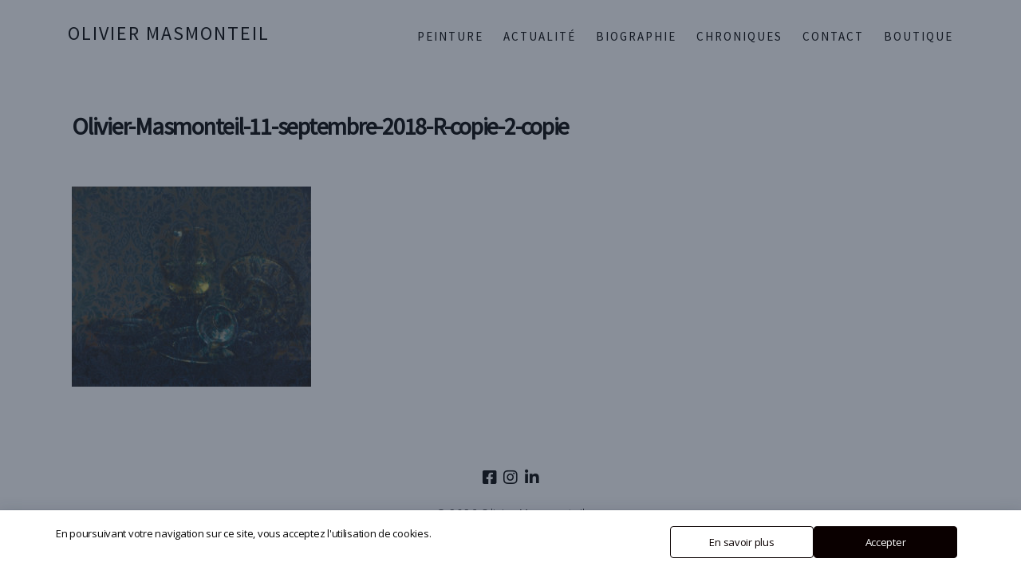

--- FILE ---
content_type: text/html; charset=UTF-8
request_url: https://www.oliviermasmonteil.com/la-memoire-de-la-peinture/olivier-masmonteil-11-septembre-2018-r-copie-2-copie-2/
body_size: 13632
content:
<!DOCTYPE html>

<html class="no-js" lang="fr-FR">
<link href="https://stackpath.bootstrapcdn.com/bootstrap/4.4.1/css/bootstrap.min.css" rel="stylesheet" integrity="sha384-Vkoo8x4CGsO3+Hhxv8T/Q5PaXtkKtu6ug5TOeNV6gBiFeWPGFN9MuhOf23Q9Ifjh" crossorigin="anonymous">
<link href="https://fonts.googleapis.com/css?family=Source+Sans+Pro:300,400&display=swap" rel="stylesheet">
	<head>

<script
  src="https://code.jquery.com/jquery-3.6.1.min.js"
  integrity="sha256-o88AwQnZB+VDvE9tvIXrMQaPlFFSUTR+nldQm1LuPXQ="
  crossorigin="anonymous"></script>
<script src="https://cdnjs.cloudflare.com/ajax/libs/jquery/3.5.1/jquery.min.js" integrity="sha512-bLT0Qm9VnAYZDflyKcBaQ2gg0hSYNQrJ8RilYldYQ1FxQYoCLtUjuuRuZo+fjqhx/qtq/1itJ0C2ejDxltZVFg==" crossorigin="anonymous"></script>
<!-- Imagesloaded JS Desandro -->
<script src="https://unpkg.com/imagesloaded@4/imagesloaded.pkgd.min.js"></script>
<!-- Masonry JS Desandro -->
<script src="https://unpkg.com/masonry-layout@4/dist/masonry.pkgd.min.js"></script>

		<!-- scroll reveal js -->
		<!--<script src="https://unpkg.com/scrollreveal@4.0.0/dist/scrollreveal.min.js"></script>-->
		<!-- scroll reveal js -->
		<!-- FontAwesome icon -->
		<script src="https://kit.fontawesome.com/cebd3e6ee5.js" crossorigin="anonymous"></script>
		<!-- /FontAwesome icon -->
		
		<meta charset="UTF-8">
		<meta name="viewport" content="width=device-width, initial-scale=1.0" >

		<link rel="profile" href="https://gmpg.org/xfn/11">

<link rel="stylesheet" href="https://cdn.jsdelivr.net/gh/fancyapps/fancybox@3.5.7/dist/jquery.fancybox.min.css">

		
		<meta name='robots' content='index, follow, max-image-preview:large, max-snippet:-1, max-video-preview:-1' />

	<!-- This site is optimized with the Yoast SEO plugin v26.8 - https://yoast.com/product/yoast-seo-wordpress/ -->
	<title>Olivier-Masmonteil-11-septembre-2018-R-copie-2-copie - Olivier Masmonteil</title>
	<link rel="canonical" href="https://www.oliviermasmonteil.com/la-memoire-de-la-peinture/olivier-masmonteil-11-septembre-2018-r-copie-2-copie-2/" />
	<meta property="og:locale" content="fr_FR" />
	<meta property="og:type" content="article" />
	<meta property="og:title" content="Olivier-Masmonteil-11-septembre-2018-R-copie-2-copie - Olivier Masmonteil" />
	<meta property="og:url" content="https://www.oliviermasmonteil.com/la-memoire-de-la-peinture/olivier-masmonteil-11-septembre-2018-r-copie-2-copie-2/" />
	<meta property="og:site_name" content="Olivier Masmonteil" />
	<meta property="og:image" content="https://www.oliviermasmonteil.com/la-memoire-de-la-peinture/olivier-masmonteil-11-septembre-2018-r-copie-2-copie-2" />
	<meta property="og:image:width" content="1400" />
	<meta property="og:image:height" content="1171" />
	<meta property="og:image:type" content="image/jpeg" />
	<meta name="twitter:card" content="summary_large_image" />
	<script type="application/ld+json" class="yoast-schema-graph">{"@context":"https://schema.org","@graph":[{"@type":"WebPage","@id":"https://www.oliviermasmonteil.com/la-memoire-de-la-peinture/olivier-masmonteil-11-septembre-2018-r-copie-2-copie-2/","url":"https://www.oliviermasmonteil.com/la-memoire-de-la-peinture/olivier-masmonteil-11-septembre-2018-r-copie-2-copie-2/","name":"Olivier-Masmonteil-11-septembre-2018-R-copie-2-copie - Olivier Masmonteil","isPartOf":{"@id":"https://www.oliviermasmonteil.com/#website"},"primaryImageOfPage":{"@id":"https://www.oliviermasmonteil.com/la-memoire-de-la-peinture/olivier-masmonteil-11-septembre-2018-r-copie-2-copie-2/#primaryimage"},"image":{"@id":"https://www.oliviermasmonteil.com/la-memoire-de-la-peinture/olivier-masmonteil-11-septembre-2018-r-copie-2-copie-2/#primaryimage"},"thumbnailUrl":"https://www.oliviermasmonteil.com/wp-content/uploads/2020/11/Olivier-Masmonteil-11-septembre-2018-R-copie-2-copie.jpg","datePublished":"2020-11-10T10:23:16+00:00","breadcrumb":{"@id":"https://www.oliviermasmonteil.com/la-memoire-de-la-peinture/olivier-masmonteil-11-septembre-2018-r-copie-2-copie-2/#breadcrumb"},"inLanguage":"fr-FR","potentialAction":[{"@type":"ReadAction","target":["https://www.oliviermasmonteil.com/la-memoire-de-la-peinture/olivier-masmonteil-11-septembre-2018-r-copie-2-copie-2/"]}]},{"@type":"ImageObject","inLanguage":"fr-FR","@id":"https://www.oliviermasmonteil.com/la-memoire-de-la-peinture/olivier-masmonteil-11-septembre-2018-r-copie-2-copie-2/#primaryimage","url":"https://www.oliviermasmonteil.com/wp-content/uploads/2020/11/Olivier-Masmonteil-11-septembre-2018-R-copie-2-copie.jpg","contentUrl":"https://www.oliviermasmonteil.com/wp-content/uploads/2020/11/Olivier-Masmonteil-11-septembre-2018-R-copie-2-copie.jpg","width":1400,"height":1171},{"@type":"BreadcrumbList","@id":"https://www.oliviermasmonteil.com/la-memoire-de-la-peinture/olivier-masmonteil-11-septembre-2018-r-copie-2-copie-2/#breadcrumb","itemListElement":[{"@type":"ListItem","position":1,"name":"Home","item":"https://www.oliviermasmonteil.com/"},{"@type":"ListItem","position":2,"name":"La mémoire de la peinture","item":"https://www.oliviermasmonteil.com/la-memoire-de-la-peinture/"},{"@type":"ListItem","position":3,"name":"Olivier-Masmonteil-11-septembre-2018-R-copie-2-copie"}]},{"@type":"WebSite","@id":"https://www.oliviermasmonteil.com/#website","url":"https://www.oliviermasmonteil.com/","name":"Olivier Masmonteil","description":"","publisher":{"@id":"https://www.oliviermasmonteil.com/#/schema/person/7bb277925d8e6a107c726adeb1c1a7fa"},"potentialAction":[{"@type":"SearchAction","target":{"@type":"EntryPoint","urlTemplate":"https://www.oliviermasmonteil.com/?s={search_term_string}"},"query-input":{"@type":"PropertyValueSpecification","valueRequired":true,"valueName":"search_term_string"}}],"inLanguage":"fr-FR"},{"@type":["Person","Organization"],"@id":"https://www.oliviermasmonteil.com/#/schema/person/7bb277925d8e6a107c726adeb1c1a7fa","name":"olivier masmonteil","image":{"@type":"ImageObject","inLanguage":"fr-FR","@id":"https://www.oliviermasmonteil.com/#/schema/person/image/","url":"https://www.oliviermasmonteil.com/wp-content/uploads/2020/11/Olivier-Masmonteil-11-septembre-2018-R-copie-2-copie.jpg","contentUrl":"https://www.oliviermasmonteil.com/wp-content/uploads/2020/11/Olivier-Masmonteil-11-septembre-2018-R-copie-2-copie.jpg","width":1400,"height":1171,"caption":"olivier masmonteil"},"logo":{"@id":"https://www.oliviermasmonteil.com/#/schema/person/image/"}}]}</script>
	<!-- / Yoast SEO plugin. -->


<link rel='dns-prefetch' href='//fonts.googleapis.com' />
<link rel="alternate" type="application/rss+xml" title="Olivier Masmonteil &raquo; Flux" href="https://www.oliviermasmonteil.com/feed/" />
<link rel="alternate" type="application/rss+xml" title="Olivier Masmonteil &raquo; Flux des commentaires" href="https://www.oliviermasmonteil.com/comments/feed/" />
<link rel="alternate" type="application/rss+xml" title="Olivier Masmonteil &raquo; Olivier-Masmonteil-11-septembre-2018-R-copie-2-copie Flux des commentaires" href="https://www.oliviermasmonteil.com/la-memoire-de-la-peinture/olivier-masmonteil-11-septembre-2018-r-copie-2-copie-2/feed/" />
<link rel="alternate" title="oEmbed (JSON)" type="application/json+oembed" href="https://www.oliviermasmonteil.com/wp-json/oembed/1.0/embed?url=https%3A%2F%2Fwww.oliviermasmonteil.com%2Fla-memoire-de-la-peinture%2Folivier-masmonteil-11-septembre-2018-r-copie-2-copie-2%2F" />
<link rel="alternate" title="oEmbed (XML)" type="text/xml+oembed" href="https://www.oliviermasmonteil.com/wp-json/oembed/1.0/embed?url=https%3A%2F%2Fwww.oliviermasmonteil.com%2Fla-memoire-de-la-peinture%2Folivier-masmonteil-11-septembre-2018-r-copie-2-copie-2%2F&#038;format=xml" />
<style id='wp-img-auto-sizes-contain-inline-css'>
img:is([sizes=auto i],[sizes^="auto," i]){contain-intrinsic-size:3000px 1500px}
/*# sourceURL=wp-img-auto-sizes-contain-inline-css */
</style>
<style id='wp-emoji-styles-inline-css'>

	img.wp-smiley, img.emoji {
		display: inline !important;
		border: none !important;
		box-shadow: none !important;
		height: 1em !important;
		width: 1em !important;
		margin: 0 0.07em !important;
		vertical-align: -0.1em !important;
		background: none !important;
		padding: 0 !important;
	}
/*# sourceURL=wp-emoji-styles-inline-css */
</style>
<link rel='stylesheet' id='wp-block-library-css' href='https://www.oliviermasmonteil.com/wp-includes/css/dist/block-library/style.min.css?ver=6.9' media='all' />
<style id='classic-theme-styles-inline-css'>
/*! This file is auto-generated */
.wp-block-button__link{color:#fff;background-color:#32373c;border-radius:9999px;box-shadow:none;text-decoration:none;padding:calc(.667em + 2px) calc(1.333em + 2px);font-size:1.125em}.wp-block-file__button{background:#32373c;color:#fff;text-decoration:none}
/*# sourceURL=/wp-includes/css/classic-themes.min.css */
</style>
<style id='global-styles-inline-css'>
:root{--wp--preset--aspect-ratio--square: 1;--wp--preset--aspect-ratio--4-3: 4/3;--wp--preset--aspect-ratio--3-4: 3/4;--wp--preset--aspect-ratio--3-2: 3/2;--wp--preset--aspect-ratio--2-3: 2/3;--wp--preset--aspect-ratio--16-9: 16/9;--wp--preset--aspect-ratio--9-16: 9/16;--wp--preset--color--black: #000000;--wp--preset--color--cyan-bluish-gray: #abb8c3;--wp--preset--color--white: #ffffff;--wp--preset--color--pale-pink: #f78da7;--wp--preset--color--vivid-red: #cf2e2e;--wp--preset--color--luminous-vivid-orange: #ff6900;--wp--preset--color--luminous-vivid-amber: #fcb900;--wp--preset--color--light-green-cyan: #7bdcb5;--wp--preset--color--vivid-green-cyan: #00d084;--wp--preset--color--pale-cyan-blue: #8ed1fc;--wp--preset--color--vivid-cyan-blue: #0693e3;--wp--preset--color--vivid-purple: #9b51e0;--wp--preset--color--accent: #cd2653;--wp--preset--color--primary: #000000;--wp--preset--color--secondary: #6d6d6d;--wp--preset--color--subtle-background: #dcd7ca;--wp--preset--color--background: #fff;--wp--preset--gradient--vivid-cyan-blue-to-vivid-purple: linear-gradient(135deg,rgb(6,147,227) 0%,rgb(155,81,224) 100%);--wp--preset--gradient--light-green-cyan-to-vivid-green-cyan: linear-gradient(135deg,rgb(122,220,180) 0%,rgb(0,208,130) 100%);--wp--preset--gradient--luminous-vivid-amber-to-luminous-vivid-orange: linear-gradient(135deg,rgb(252,185,0) 0%,rgb(255,105,0) 100%);--wp--preset--gradient--luminous-vivid-orange-to-vivid-red: linear-gradient(135deg,rgb(255,105,0) 0%,rgb(207,46,46) 100%);--wp--preset--gradient--very-light-gray-to-cyan-bluish-gray: linear-gradient(135deg,rgb(238,238,238) 0%,rgb(169,184,195) 100%);--wp--preset--gradient--cool-to-warm-spectrum: linear-gradient(135deg,rgb(74,234,220) 0%,rgb(151,120,209) 20%,rgb(207,42,186) 40%,rgb(238,44,130) 60%,rgb(251,105,98) 80%,rgb(254,248,76) 100%);--wp--preset--gradient--blush-light-purple: linear-gradient(135deg,rgb(255,206,236) 0%,rgb(152,150,240) 100%);--wp--preset--gradient--blush-bordeaux: linear-gradient(135deg,rgb(254,205,165) 0%,rgb(254,45,45) 50%,rgb(107,0,62) 100%);--wp--preset--gradient--luminous-dusk: linear-gradient(135deg,rgb(255,203,112) 0%,rgb(199,81,192) 50%,rgb(65,88,208) 100%);--wp--preset--gradient--pale-ocean: linear-gradient(135deg,rgb(255,245,203) 0%,rgb(182,227,212) 50%,rgb(51,167,181) 100%);--wp--preset--gradient--electric-grass: linear-gradient(135deg,rgb(202,248,128) 0%,rgb(113,206,126) 100%);--wp--preset--gradient--midnight: linear-gradient(135deg,rgb(2,3,129) 0%,rgb(40,116,252) 100%);--wp--preset--font-size--small: 18px;--wp--preset--font-size--medium: 20px;--wp--preset--font-size--large: 26.25px;--wp--preset--font-size--x-large: 42px;--wp--preset--font-size--normal: 21px;--wp--preset--font-size--larger: 32px;--wp--preset--spacing--20: 0.44rem;--wp--preset--spacing--30: 0.67rem;--wp--preset--spacing--40: 1rem;--wp--preset--spacing--50: 1.5rem;--wp--preset--spacing--60: 2.25rem;--wp--preset--spacing--70: 3.38rem;--wp--preset--spacing--80: 5.06rem;--wp--preset--shadow--natural: 6px 6px 9px rgba(0, 0, 0, 0.2);--wp--preset--shadow--deep: 12px 12px 50px rgba(0, 0, 0, 0.4);--wp--preset--shadow--sharp: 6px 6px 0px rgba(0, 0, 0, 0.2);--wp--preset--shadow--outlined: 6px 6px 0px -3px rgb(255, 255, 255), 6px 6px rgb(0, 0, 0);--wp--preset--shadow--crisp: 6px 6px 0px rgb(0, 0, 0);}:where(.is-layout-flex){gap: 0.5em;}:where(.is-layout-grid){gap: 0.5em;}body .is-layout-flex{display: flex;}.is-layout-flex{flex-wrap: wrap;align-items: center;}.is-layout-flex > :is(*, div){margin: 0;}body .is-layout-grid{display: grid;}.is-layout-grid > :is(*, div){margin: 0;}:where(.wp-block-columns.is-layout-flex){gap: 2em;}:where(.wp-block-columns.is-layout-grid){gap: 2em;}:where(.wp-block-post-template.is-layout-flex){gap: 1.25em;}:where(.wp-block-post-template.is-layout-grid){gap: 1.25em;}.has-black-color{color: var(--wp--preset--color--black) !important;}.has-cyan-bluish-gray-color{color: var(--wp--preset--color--cyan-bluish-gray) !important;}.has-white-color{color: var(--wp--preset--color--white) !important;}.has-pale-pink-color{color: var(--wp--preset--color--pale-pink) !important;}.has-vivid-red-color{color: var(--wp--preset--color--vivid-red) !important;}.has-luminous-vivid-orange-color{color: var(--wp--preset--color--luminous-vivid-orange) !important;}.has-luminous-vivid-amber-color{color: var(--wp--preset--color--luminous-vivid-amber) !important;}.has-light-green-cyan-color{color: var(--wp--preset--color--light-green-cyan) !important;}.has-vivid-green-cyan-color{color: var(--wp--preset--color--vivid-green-cyan) !important;}.has-pale-cyan-blue-color{color: var(--wp--preset--color--pale-cyan-blue) !important;}.has-vivid-cyan-blue-color{color: var(--wp--preset--color--vivid-cyan-blue) !important;}.has-vivid-purple-color{color: var(--wp--preset--color--vivid-purple) !important;}.has-black-background-color{background-color: var(--wp--preset--color--black) !important;}.has-cyan-bluish-gray-background-color{background-color: var(--wp--preset--color--cyan-bluish-gray) !important;}.has-white-background-color{background-color: var(--wp--preset--color--white) !important;}.has-pale-pink-background-color{background-color: var(--wp--preset--color--pale-pink) !important;}.has-vivid-red-background-color{background-color: var(--wp--preset--color--vivid-red) !important;}.has-luminous-vivid-orange-background-color{background-color: var(--wp--preset--color--luminous-vivid-orange) !important;}.has-luminous-vivid-amber-background-color{background-color: var(--wp--preset--color--luminous-vivid-amber) !important;}.has-light-green-cyan-background-color{background-color: var(--wp--preset--color--light-green-cyan) !important;}.has-vivid-green-cyan-background-color{background-color: var(--wp--preset--color--vivid-green-cyan) !important;}.has-pale-cyan-blue-background-color{background-color: var(--wp--preset--color--pale-cyan-blue) !important;}.has-vivid-cyan-blue-background-color{background-color: var(--wp--preset--color--vivid-cyan-blue) !important;}.has-vivid-purple-background-color{background-color: var(--wp--preset--color--vivid-purple) !important;}.has-black-border-color{border-color: var(--wp--preset--color--black) !important;}.has-cyan-bluish-gray-border-color{border-color: var(--wp--preset--color--cyan-bluish-gray) !important;}.has-white-border-color{border-color: var(--wp--preset--color--white) !important;}.has-pale-pink-border-color{border-color: var(--wp--preset--color--pale-pink) !important;}.has-vivid-red-border-color{border-color: var(--wp--preset--color--vivid-red) !important;}.has-luminous-vivid-orange-border-color{border-color: var(--wp--preset--color--luminous-vivid-orange) !important;}.has-luminous-vivid-amber-border-color{border-color: var(--wp--preset--color--luminous-vivid-amber) !important;}.has-light-green-cyan-border-color{border-color: var(--wp--preset--color--light-green-cyan) !important;}.has-vivid-green-cyan-border-color{border-color: var(--wp--preset--color--vivid-green-cyan) !important;}.has-pale-cyan-blue-border-color{border-color: var(--wp--preset--color--pale-cyan-blue) !important;}.has-vivid-cyan-blue-border-color{border-color: var(--wp--preset--color--vivid-cyan-blue) !important;}.has-vivid-purple-border-color{border-color: var(--wp--preset--color--vivid-purple) !important;}.has-vivid-cyan-blue-to-vivid-purple-gradient-background{background: var(--wp--preset--gradient--vivid-cyan-blue-to-vivid-purple) !important;}.has-light-green-cyan-to-vivid-green-cyan-gradient-background{background: var(--wp--preset--gradient--light-green-cyan-to-vivid-green-cyan) !important;}.has-luminous-vivid-amber-to-luminous-vivid-orange-gradient-background{background: var(--wp--preset--gradient--luminous-vivid-amber-to-luminous-vivid-orange) !important;}.has-luminous-vivid-orange-to-vivid-red-gradient-background{background: var(--wp--preset--gradient--luminous-vivid-orange-to-vivid-red) !important;}.has-very-light-gray-to-cyan-bluish-gray-gradient-background{background: var(--wp--preset--gradient--very-light-gray-to-cyan-bluish-gray) !important;}.has-cool-to-warm-spectrum-gradient-background{background: var(--wp--preset--gradient--cool-to-warm-spectrum) !important;}.has-blush-light-purple-gradient-background{background: var(--wp--preset--gradient--blush-light-purple) !important;}.has-blush-bordeaux-gradient-background{background: var(--wp--preset--gradient--blush-bordeaux) !important;}.has-luminous-dusk-gradient-background{background: var(--wp--preset--gradient--luminous-dusk) !important;}.has-pale-ocean-gradient-background{background: var(--wp--preset--gradient--pale-ocean) !important;}.has-electric-grass-gradient-background{background: var(--wp--preset--gradient--electric-grass) !important;}.has-midnight-gradient-background{background: var(--wp--preset--gradient--midnight) !important;}.has-small-font-size{font-size: var(--wp--preset--font-size--small) !important;}.has-medium-font-size{font-size: var(--wp--preset--font-size--medium) !important;}.has-large-font-size{font-size: var(--wp--preset--font-size--large) !important;}.has-x-large-font-size{font-size: var(--wp--preset--font-size--x-large) !important;}
:where(.wp-block-post-template.is-layout-flex){gap: 1.25em;}:where(.wp-block-post-template.is-layout-grid){gap: 1.25em;}
:where(.wp-block-term-template.is-layout-flex){gap: 1.25em;}:where(.wp-block-term-template.is-layout-grid){gap: 1.25em;}
:where(.wp-block-columns.is-layout-flex){gap: 2em;}:where(.wp-block-columns.is-layout-grid){gap: 2em;}
:root :where(.wp-block-pullquote){font-size: 1.5em;line-height: 1.6;}
/*# sourceURL=global-styles-inline-css */
</style>
<link rel='stylesheet' id='contact-form-7-css' href='https://www.oliviermasmonteil.com/wp-content/plugins/contact-form-7/includes/css/styles.css?ver=6.1.4' media='all' />
<link rel='stylesheet' id='fvp-frontend-css' href='https://www.oliviermasmonteil.com/wp-content/plugins/featured-video-plus/styles/frontend.css?ver=2.3.3' media='all' />
<link rel='stylesheet' id='woocommerce-layout-css' href='https://www.oliviermasmonteil.com/wp-content/plugins/woocommerce/assets/css/woocommerce-layout.css?ver=10.4.3' media='all' />
<link rel='stylesheet' id='woocommerce-smallscreen-css' href='https://www.oliviermasmonteil.com/wp-content/plugins/woocommerce/assets/css/woocommerce-smallscreen.css?ver=10.4.3' media='only screen and (max-width: 768px)' />
<link rel='stylesheet' id='woocommerce-general-css' href='//www.oliviermasmonteil.com/wp-content/plugins/woocommerce/assets/css/twenty-twenty.css?ver=10.4.3' media='all' />
<style id='woocommerce-inline-inline-css'>
.woocommerce form .form-row .required { visibility: visible; }
/*# sourceURL=woocommerce-inline-inline-css */
</style>
<link rel='stylesheet' id='daextlwcnf-google-font-css' href='https://fonts.googleapis.com/css2?family=Open+Sans%3Awght%40400%3B600&#038;ver=1.19#038;display=swap' media='all' />
<link rel='stylesheet' id='parent-style-css' href='https://www.oliviermasmonteil.com/wp-content/themes/twentytwenty/style.css?ver=6.9' media='all' />
<link rel='stylesheet' id='child-style-css' href='https://www.oliviermasmonteil.com/wp-content/themes/OlivierMasmonteil4/style.css?ver=1.0' media='all' />
<link rel='stylesheet' id='fancybox-css' href='https://www.oliviermasmonteil.com/wp-content/themes/OlivierMasmonteil4/css/fancybox.css?ver=1' media='all' />
<link rel='stylesheet' id='swiper-css-css' href='https://www.oliviermasmonteil.com/wp-content/themes/OlivierMasmonteil4/css/swiper-bundle.min.css?ver=1' media='all' />
<link rel='stylesheet' id='twentytwenty-style-css' href='https://www.oliviermasmonteil.com/wp-content/themes/OlivierMasmonteil4/style.css?ver=1.0' media='all' />
<style id='twentytwenty-style-inline-css'>
.color-accent,.color-accent-hover:hover,.color-accent-hover:focus,:root .has-accent-color,.has-drop-cap:not(:focus):first-letter,.wp-block-button.is-style-outline,a { color: #cd2653; }blockquote,.border-color-accent,.border-color-accent-hover:hover,.border-color-accent-hover:focus { border-color: #cd2653; }button,.button,.faux-button,.wp-block-button__link,.wp-block-file .wp-block-file__button,input[type="button"],input[type="reset"],input[type="submit"],.bg-accent,.bg-accent-hover:hover,.bg-accent-hover:focus,:root .has-accent-background-color,.comment-reply-link { background-color: #cd2653; }.fill-children-accent,.fill-children-accent * { fill: #cd2653; }body,.entry-title a,:root .has-primary-color { color: #000000; }:root .has-primary-background-color { background-color: #000000; }cite,figcaption,.wp-caption-text,.post-meta,.entry-content .wp-block-archives li,.entry-content .wp-block-categories li,.entry-content .wp-block-latest-posts li,.wp-block-latest-comments__comment-date,.wp-block-latest-posts__post-date,.wp-block-embed figcaption,.wp-block-image figcaption,.wp-block-pullquote cite,.comment-metadata,.comment-respond .comment-notes,.comment-respond .logged-in-as,.pagination .dots,.entry-content hr:not(.has-background),hr.styled-separator,:root .has-secondary-color { color: #6d6d6d; }:root .has-secondary-background-color { background-color: #6d6d6d; }pre,fieldset,input,textarea,table,table *,hr { border-color: #dcd7ca; }caption,code,code,kbd,samp,.wp-block-table.is-style-stripes tbody tr:nth-child(odd),:root .has-subtle-background-background-color { background-color: #dcd7ca; }.wp-block-table.is-style-stripes { border-bottom-color: #dcd7ca; }.wp-block-latest-posts.is-grid li { border-top-color: #dcd7ca; }:root .has-subtle-background-color { color: #dcd7ca; }body:not(.overlay-header) .primary-menu > li > a,body:not(.overlay-header) .primary-menu > li > .icon,.modal-menu a,.footer-menu a, .footer-widgets a:where(:not(.wp-block-button__link)),#site-footer .wp-block-button.is-style-outline,.wp-block-pullquote:before,.singular:not(.overlay-header) .entry-header a,.archive-header a,.header-footer-group .color-accent,.header-footer-group .color-accent-hover:hover { color: #cd2653; }.social-icons a,#site-footer button:not(.toggle),#site-footer .button,#site-footer .faux-button,#site-footer .wp-block-button__link,#site-footer .wp-block-file__button,#site-footer input[type="button"],#site-footer input[type="reset"],#site-footer input[type="submit"] { background-color: #cd2653; }.header-footer-group,body:not(.overlay-header) #site-header .toggle,.menu-modal .toggle { color: #000000; }body:not(.overlay-header) .primary-menu ul { background-color: #000000; }body:not(.overlay-header) .primary-menu > li > ul:after { border-bottom-color: #000000; }body:not(.overlay-header) .primary-menu ul ul:after { border-left-color: #000000; }.site-description,body:not(.overlay-header) .toggle-inner .toggle-text,.widget .post-date,.widget .rss-date,.widget_archive li,.widget_categories li,.widget cite,.widget_pages li,.widget_meta li,.widget_nav_menu li,.powered-by-wordpress,.footer-credits .privacy-policy,.to-the-top,.singular .entry-header .post-meta,.singular:not(.overlay-header) .entry-header .post-meta a { color: #6d6d6d; }.header-footer-group pre,.header-footer-group fieldset,.header-footer-group input,.header-footer-group textarea,.header-footer-group table,.header-footer-group table *,.footer-nav-widgets-wrapper,#site-footer,.menu-modal nav *,.footer-widgets-outer-wrapper,.footer-top { border-color: #dcd7ca; }.header-footer-group table caption,body:not(.overlay-header) .header-inner .toggle-wrapper::before { background-color: #dcd7ca; }
/*# sourceURL=twentytwenty-style-inline-css */
</style>
<link rel='stylesheet' id='twentytwenty-fonts-css' href='https://www.oliviermasmonteil.com/wp-content/themes/twentytwenty/assets/css/font-inter.css?ver=1.0' media='all' />
<link rel='stylesheet' id='twentytwenty-print-style-css' href='https://www.oliviermasmonteil.com/wp-content/themes/twentytwenty/print.css?ver=1.0' media='print' />
<script src="https://www.oliviermasmonteil.com/wp-includes/js/jquery/jquery.min.js?ver=3.7.1" id="jquery-core-js"></script>
<script src="https://www.oliviermasmonteil.com/wp-includes/js/jquery/jquery-migrate.min.js?ver=3.4.1" id="jquery-migrate-js"></script>
<script src="https://www.oliviermasmonteil.com/wp-content/plugins/featured-video-plus/js/jquery.fitvids.min.js?ver=master-2015-08" id="jquery.fitvids-js"></script>
<script id="fvp-frontend-js-extra">
var fvpdata = {"ajaxurl":"https://www.oliviermasmonteil.com/wp-admin/admin-ajax.php","nonce":"7bb1ea40fd","fitvids":"1","dynamic":"","overlay":"","opacity":"0.75","color":"b","width":"640"};
//# sourceURL=fvp-frontend-js-extra
</script>
<script src="https://www.oliviermasmonteil.com/wp-content/plugins/featured-video-plus/js/frontend.min.js?ver=2.3.3" id="fvp-frontend-js"></script>
<script src="https://www.oliviermasmonteil.com/wp-content/plugins/woocommerce/assets/js/jquery-blockui/jquery.blockUI.min.js?ver=2.7.0-wc.10.4.3" id="wc-jquery-blockui-js" defer data-wp-strategy="defer"></script>
<script id="wc-add-to-cart-js-extra">
var wc_add_to_cart_params = {"ajax_url":"/wp-admin/admin-ajax.php","wc_ajax_url":"/?wc-ajax=%%endpoint%%","i18n_view_cart":"Voir le panier","cart_url":"https://www.oliviermasmonteil.com/panier/","is_cart":"","cart_redirect_after_add":"no"};
//# sourceURL=wc-add-to-cart-js-extra
</script>
<script src="https://www.oliviermasmonteil.com/wp-content/plugins/woocommerce/assets/js/frontend/add-to-cart.min.js?ver=10.4.3" id="wc-add-to-cart-js" defer data-wp-strategy="defer"></script>
<script src="https://www.oliviermasmonteil.com/wp-content/plugins/woocommerce/assets/js/js-cookie/js.cookie.min.js?ver=2.1.4-wc.10.4.3" id="wc-js-cookie-js" defer data-wp-strategy="defer"></script>
<script id="woocommerce-js-extra">
var woocommerce_params = {"ajax_url":"/wp-admin/admin-ajax.php","wc_ajax_url":"/?wc-ajax=%%endpoint%%","i18n_password_show":"Afficher le mot de passe","i18n_password_hide":"Masquer le mot de passe"};
//# sourceURL=woocommerce-js-extra
</script>
<script src="https://www.oliviermasmonteil.com/wp-content/plugins/woocommerce/assets/js/frontend/woocommerce.min.js?ver=10.4.3" id="woocommerce-js" defer data-wp-strategy="defer"></script>
<script src="https://www.oliviermasmonteil.com/wp-content/themes/OlivierMasmonteil4/js/isotope.pkgd.js?ver=6.9" id="isotope-js"></script>
<script src="https://www.oliviermasmonteil.com/wp-content/themes/OlivierMasmonteil4/js/lazyload.min.js?ver=6.9" id="lazyload-js"></script>
<script src="https://www.oliviermasmonteil.com/wp-content/themes/OlivierMasmonteil4/js/fancybox.umd.js?ver=1.0" id="fancybox-js"></script>
<script src="https://www.oliviermasmonteil.com/wp-content/themes/OlivierMasmonteil4/js/scrollreveal.min.js?ver=1.0" id="scrollreveal-js"></script>
<script src="https://www.oliviermasmonteil.com/wp-content/themes/OlivierMasmonteil4/js/custom-script.js?ver=1.0" id="custom-script-js"></script>
<script src="https://www.oliviermasmonteil.com/wp-content/themes/twentytwenty/assets/js/index.js?ver=1.0" id="twentytwenty-js-js" defer data-wp-strategy="defer"></script>
<link rel="https://api.w.org/" href="https://www.oliviermasmonteil.com/wp-json/" /><link rel="alternate" title="JSON" type="application/json" href="https://www.oliviermasmonteil.com/wp-json/wp/v2/media/1419" /><link rel="EditURI" type="application/rsd+xml" title="RSD" href="https://www.oliviermasmonteil.com/xmlrpc.php?rsd" />
<meta name="generator" content="WordPress 6.9" />
<meta name="generator" content="WooCommerce 10.4.3" />
<link rel='shortlink' href='https://www.oliviermasmonteil.com/?p=1419' />
    <style>
    .quantity input::-webkit-outer-spin-button,
    .quantity input::-webkit-inner-spin-button {
        display: none;
        margin: 0;
    }
    .quantity input.qty {
        appearance: textfield;
        -webkit-appearance: none;
        -moz-appearance: textfield;
    }
    </style>
    <script>
document.documentElement.className = document.documentElement.className.replace( 'no-js', 'js' );
//# sourceURL=twentytwenty_no_js_class
</script>
	<noscript><style>.woocommerce-product-gallery{ opacity: 1 !important; }</style></noscript>
	<meta name="generator" content="Elementor 3.34.2; features: additional_custom_breakpoints; settings: css_print_method-external, google_font-enabled, font_display-auto">
			<style>
				.e-con.e-parent:nth-of-type(n+4):not(.e-lazyloaded):not(.e-no-lazyload),
				.e-con.e-parent:nth-of-type(n+4):not(.e-lazyloaded):not(.e-no-lazyload) * {
					background-image: none !important;
				}
				@media screen and (max-height: 1024px) {
					.e-con.e-parent:nth-of-type(n+3):not(.e-lazyloaded):not(.e-no-lazyload),
					.e-con.e-parent:nth-of-type(n+3):not(.e-lazyloaded):not(.e-no-lazyload) * {
						background-image: none !important;
					}
				}
				@media screen and (max-height: 640px) {
					.e-con.e-parent:nth-of-type(n+2):not(.e-lazyloaded):not(.e-no-lazyload),
					.e-con.e-parent:nth-of-type(n+2):not(.e-lazyloaded):not(.e-no-lazyload) * {
						background-image: none !important;
					}
				}
			</style>
			<style id="custom-background-css">
body.custom-background { background-color: #fff; }
</style>
	<link rel="icon" href="https://www.oliviermasmonteil.com/wp-content/uploads/2020/02/favicon-olivier-masmonteil-150x150.png" sizes="32x32" />
<link rel="icon" href="https://www.oliviermasmonteil.com/wp-content/uploads/2020/02/favicon-olivier-masmonteil.png" sizes="192x192" />
<link rel="apple-touch-icon" href="https://www.oliviermasmonteil.com/wp-content/uploads/2020/02/favicon-olivier-masmonteil.png" />
<meta name="msapplication-TileImage" content="https://www.oliviermasmonteil.com/wp-content/uploads/2020/02/favicon-olivier-masmonteil.png" />

	</head>

	<body class="attachment wp-singular attachment-template-default attachmentid-1419 attachment-jpeg custom-background wp-embed-responsive wp-theme-twentytwenty wp-child-theme-OlivierMasmonteil4 theme-twentytwenty woocommerce-no-js singular enable-search-modal missing-post-thumbnail has-no-pagination showing-comments hide-avatars footer-top-visible elementor-default elementor-kit-951">

		<a class="skip-link screen-reader-text" href="#site-content">Aller au contenu</a>
		<header id="site-header" class="header-footer-group" role="banner">

			<div class="mobile_menu_container">
			  <div id="mobileBtn" class="not-active">
			    <span></span>
			    <span></span>
			    <span></span>
			  </div>
			  <span class="menu_title">menu</span>
			</div>
	



			<div class="container header_container">

				<div class="header-titles-wrapper">

					
					<div class="header-titles">

						<div class="site-title faux-heading"><a href="https://www.oliviermasmonteil.com/" rel="home">Olivier Masmonteil</a></div>
					</div><!-- .header-titles -->

					

				</div><!-- .header-titles-wrapper -->

				<div class="header-navigation-wrapper">

					
							<nav class="primary-menu-wrapper" aria-label="Horizontal" role="navigation">

								<ul class="primary-menu reset-list-style">

								<li id="menu-item-5808" class="menu-item menu-item-type-post_type menu-item-object-page menu-item-5808"><a href="https://www.oliviermasmonteil.com/peinture/">Peinture</a></li>
<li id="menu-item-913" class="menu-item menu-item-type-post_type menu-item-object-page menu-item-913"><a href="https://www.oliviermasmonteil.com/actualite/">Actualité</a></li>
<li id="menu-item-906" class="menu-item menu-item-type-post_type menu-item-object-page menu-item-906"><a href="https://www.oliviermasmonteil.com/biographie/">Biographie</a></li>
<li id="menu-item-2112" class="menu-item menu-item-type-post_type menu-item-object-page menu-item-2112"><a href="https://www.oliviermasmonteil.com/chroniques/">Chroniques</a></li>
<li id="menu-item-907" class="menu-item menu-item-type-post_type menu-item-object-page menu-item-907"><a href="https://www.oliviermasmonteil.com/contact/">Contact</a></li>
<li id="menu-item-3629" class="menu-item menu-item-type-custom menu-item-object-custom menu-item-3629"><a href="https://www.oliviermasmonteil.com/boutique/">Boutique</a></li>

								</ul>

							</nav><!-- .primary-menu-wrapper -->

						
					
				</div><!-- .header-navigation-wrapper -->

			</div><!-- .header-inner -->

			
			

		</header><!-- #site-header -->

		<div id="mobile_menu_wrapper">
			<div class="container">
								<ul id="mobile-menu" class="main-menu"><li class="menu-item menu-item-type-post_type menu-item-object-page menu-item-5808"><a href="https://www.oliviermasmonteil.com/peinture/">Peinture</a></li>
<li class="menu-item menu-item-type-post_type menu-item-object-page menu-item-913"><a href="https://www.oliviermasmonteil.com/actualite/">Actualité</a></li>
<li class="menu-item menu-item-type-post_type menu-item-object-page menu-item-906"><a href="https://www.oliviermasmonteil.com/biographie/">Biographie</a></li>
<li class="menu-item menu-item-type-post_type menu-item-object-page menu-item-2112"><a href="https://www.oliviermasmonteil.com/chroniques/">Chroniques</a></li>
<li class="menu-item menu-item-type-post_type menu-item-object-page menu-item-907"><a href="https://www.oliviermasmonteil.com/contact/">Contact</a></li>
<li class="menu-item menu-item-type-custom menu-item-object-custom menu-item-3629"><a href="https://www.oliviermasmonteil.com/boutique/">Boutique</a></li>
</ul>			</div>
		</div>

		
<main id="site-content" role="main">

	
<article class="post-1419 attachment type-attachment status-inherit hentry" id="post-1419">

	
<header class="entry-header has-text-align-center header-footer-group">

	<div class="entry-header-inner section-inner large">

					<div class="row">

				<div class="col-md-12 page-title">

		    		<h3>Olivier-Masmonteil-11-septembre-2018-R-copie-2-copie</h3>
		    				    		<br/>
		    	</div>
	    	</div>
	    	<div class="row">
	    		<div class="col-md-12">
	    			<div class="page-content">
	    				<p class="attachment"><a href='https://www.oliviermasmonteil.com/wp-content/uploads/2020/11/Olivier-Masmonteil-11-septembre-2018-R-copie-2-copie.jpg'><img fetchpriority="high" decoding="async" width="300" height="251" src="https://www.oliviermasmonteil.com/wp-content/uploads/2020/11/Olivier-Masmonteil-11-septembre-2018-R-copie-2-copie-300x251.jpg" class="attachment-medium size-medium" alt="" srcset="https://www.oliviermasmonteil.com/wp-content/uploads/2020/11/Olivier-Masmonteil-11-septembre-2018-R-copie-2-copie-300x251.jpg 300w, https://www.oliviermasmonteil.com/wp-content/uploads/2020/11/Olivier-Masmonteil-11-septembre-2018-R-copie-2-copie-1024x857.jpg 1024w, https://www.oliviermasmonteil.com/wp-content/uploads/2020/11/Olivier-Masmonteil-11-septembre-2018-R-copie-2-copie-768x642.jpg 768w, https://www.oliviermasmonteil.com/wp-content/uploads/2020/11/Olivier-Masmonteil-11-septembre-2018-R-copie-2-copie-1200x1004.jpg 1200w, https://www.oliviermasmonteil.com/wp-content/uploads/2020/11/Olivier-Masmonteil-11-septembre-2018-R-copie-2-copie.jpg 1400w" sizes="(max-width: 300px) 100vw, 300px" /></a></p>
	    			</div>
	    		</div>
	    	</div>
	    	
	</div><!-- .entry-header-inner -->

</header><!-- .entry-header -->

	

		<div class="entry-content">

			
		</div><!-- .entry-content -->


	<div class="section-inner">
		
	</div><!-- .section-inner -->

	
</article><!-- .post -->

</main><!-- #site-content -->



			<footer id="site-footer" role="contentinfo" class="header-footer-group">

				<div class="section-inner">

					<div class="footer-credits">
						<p class="social-links">

							<!--Facebook -->
							<a class="facebook_icon" href="https://www.facebook.com/o.masmonteil/" target="_blank">
								<i class="fab fa-facebook-square" style="font-size:20px;margin-right: 2.5px;margin-left: 2.5px;"></i>
							</a>
							<!--/Facebook -->

							<!-- Instagram -->
							<a class="instagram_icon" href="https://www.instagram.com/oliviermasmonteil/" target="_blank">
								<i class="fab fa-instagram"  style="font-size:20px; margin-right: 2.5px;margin-left: 2.5px;"></i>
							</a>
							<!--/Instagram -->

							<!-- LinkedIn -->
							<a class="linkedin_icon" href="https://www.linkedin.com/in/oliviermasmonteil/" target="_blank">
								<i class="fab fa-linkedin-in" style="font-size:20px; margin-right: 2.5px;margin-left: 2.5px;"></i>
							</a>
							<!--/ LinkedIn -->
						</p>
						<p class="footer-copyright">&copy;
							2026							<a href="https://www.oliviermasmonteil.com/">Olivier Masmonteil</a>
						</p><!-- .footer-copyright -->

						
					</div><!-- .footer-credits -->

					

				</div><!-- .section-inner -->

			</footer><!-- #site-footer -->

		<script type="speculationrules">
{"prefetch":[{"source":"document","where":{"and":[{"href_matches":"/*"},{"not":{"href_matches":["/wp-*.php","/wp-admin/*","/wp-content/uploads/*","/wp-content/*","/wp-content/plugins/*","/wp-content/themes/OlivierMasmonteil4/*","/wp-content/themes/twentytwenty/*","/*\\?(.+)"]}},{"not":{"selector_matches":"a[rel~=\"nofollow\"]"}},{"not":{"selector_matches":".no-prefetch, .no-prefetch a"}}]},"eagerness":"conservative"}]}
</script>
<script>let daextLwcnReadyStateCheckInterval=setInterval(function(){if(document.readyState==="complete"){clearInterval(daextLwcnReadyStateCheckInterval);window.daextLwcnCookieNotice.initialize({headingsFontFamily:"'Open Sans', sans-serif",headingsFontWeight:"600",paragraphsFontFamily:"'Open Sans', sans-serif",paragraphsFontWeight:"400",strongTagsFontWeight:"600",buttonsFontFamily:"'Open Sans', sans-serif",buttonsFontWeight:"400",buttonsBorderRadius:"4",containersBorderRadius:"4",cookieNoticeMainMessageText:"<p>En poursuivant votre navigation sur ce site, vous acceptez l'utilisation de cookies.<\/p>",cookieNoticeMainMessageFontColor:"#0a0a0a",cookieNoticeMainMessageLinkFontColor:"#0a0101",cookieNoticeButton1Text:"En savoir plus",cookieNoticeButton1Action:"4",cookieNoticeButton1Url:"https:\/\/www.oliviermasmonteil.com\/donnees-personnelles-et-cookies\/",cookieNoticeButton1BackgroundColor:"#ffffff",cookieNoticeButton1BackgroundColorHover:"#ffffff",cookieNoticeButton1BorderColor:"#0a0101",cookieNoticeButton1BorderColorHover:"#0a0101",cookieNoticeButton1FontColor:"#0a0101",cookieNoticeButton1FontColorHover:"#0a0101",cookieNoticeButton2Text:"Accepter",cookieNoticeButton2Action:"2",cookieNoticeButton2Url:"",cookieNoticeButton2BackgroundColor:"#0a0000",cookieNoticeButton2BackgroundColorHover:"#0a0101",cookieNoticeButton2BorderColor:"#0a0101",cookieNoticeButton2BorderColorHover:"#0a0101",cookieNoticeButton2FontColor:"#ffffff",cookieNoticeButton2FontColorHover:"#ffffff",cookieNoticeButton3Text:"Default Label",cookieNoticeButton3Action:"0",cookieNoticeButton3Url:"",cookieNoticeButton3BackgroundColor:"#1e58b1",cookieNoticeButton3BackgroundColorHover:"#1e58b1",cookieNoticeButton3BorderColor:"#1e58b1",cookieNoticeButton3BorderColorHover:"#1e58b1",cookieNoticeButton3FontColor:"#ffffff",cookieNoticeButton3FontColorHover:"#ffffff",cookieNoticeButtonDismissAction:"0",cookieNoticeButtonDismissUrl:"",cookieNoticeButtonDismissColor:"#646464",cookieNoticeContainerPosition:"2",cookieNoticeContainerWidth:"1140",cookieNoticeContainerOpacity:"1",cookieNoticeContainerBorderWidth:"0",cookieNoticeContainerBackgroundColor:"#ffffff",cookieNoticeContainerBorderColor:"#e1e1e1",cookieNoticeContainerBorderOpacity:"1",cookieNoticeContainerDropShadow:"1",cookieNoticeContainerDropShadowColor:"#242f42",cookieNoticeMask:"1",cookieNoticeMaskColor:"#242f42",cookieNoticeMaskOpacity:"0.54",cookieNoticeShakeEffect:"1",cookieSettingsLogoUrl:"",cookieSettingsTitle:"Cookie Settings",cookieSettingsDescriptionHeader:"<p>We want to be transparent about the data we and our partners collect and how we use it, so you can best exercise control over your personal data. For more information, please see our Privacy Policy.<\/p><p><strong>Information we collect<\/strong><\/p><p>We use this information to improve the performance and experience of our site visitors. This includes improving search results, showing more relevant content and promotional materials, better communication, and improved site performance.<p>",cookieSettingsToggleOnColor:"#3a70c4",cookieSettingsToggleOffColor:"#808080",cookieSettingsToggleMiscColor:"#808080",cookieSettingsToggleDisabledColor:"#e5e5e5",cookieSettingsSeparatorColor:"#e1e1e1",cookieSettingsChevronColor:"#6e6e6e",cookieSettingsExpandCloseColor:"#6e6e6e",cookieSettingsDescriptionFooter:"<p><strong>Information about cookies<\/strong><\/p><p>We use the following essential and non-essential cookies to better improve your overall web browsing experience. Our partners use cookies and other mechanisms to connect you with your social networks and tailor advertising to better match your interests.<\/p><p>You can make your choices by allowing categories of cookies by using the respective activation switches. Essential cookies cannot be rejected as without them certain core website functionalities would not work.<\/p>",cookieSettingsButton1Text:"Close",cookieSettingsButton1Action:"2",cookieSettingsButton1Url:"",cookieSettingsButton1BackgroundColor:"#ffffff",cookieSettingsButton1BackgroundColorHover:"#ffffff",cookieSettingsButton1BorderColor:"#1e58b1",cookieSettingsButton1BorderColorHover:"#1e58b1",cookieSettingsButton1FontColor:"#1e58b1",cookieSettingsButton1FontColorHover:"#1e58b1",cookieSettingsButton2Text:"Accept",cookieSettingsButton2Action:"1",cookieSettingsButton2Url:"",cookieSettingsButton2BackgroundColor:"#1e58b1",cookieSettingsButton2BackgroundColorHover:"#1e58b1",cookieSettingsButton2BorderColor:"#1e58b1",cookieSettingsButton2BorderColorHover:"#1e58b1",cookieSettingsButton2FontColor:"#ffffff",cookieSettingsButton2FontColorHover:"#ffffff",cookieSettingsHeadingsFontColor:"#222222",cookieSettingsParagraphsFontColor:"#666666",cookieSettingsLinksFontColor:"#1e58b1",cookieSettingsContainerBackgroundColor:"#ffffff",cookieSettingsContainerOpacity:"1.0",cookieSettingsContainerBorderWidth:"0",cookieSettingsContainerBorderColor:"#e1e1e1",cookieSettingsContainerBorderOpacity:"1.0",cookieSettingsContainerDropShadow:"1",cookieSettingsContainerDropShadowColor:"#242f42",cookieSettingsContainerHighlightColor:"#f8f8f8",cookieSettingsMask:"1",cookieSettingsMaskColor:"#242f42",cookieSettingsMaskOpacity:"0.54",revisitConsentButtonEnable:"0",revisitConsentButtonTooltipText:"Cookie Settings",revisitConsentButtonPosition:"left",revisitConsentButtonBackgroundColor:"#1e58b1",revisitConsentButtonIconColor:"#ffffff",enableGeolocation:"0",geolocationBehavior:"0",geolocationService:"0",geolocationLocale:["at","be","bg","cy","cz","dk","ee","fi","fr","hu","ie","it","lv","lt","lu","mt","nl","pl","pt","sk","si","es","se","gb"],responsiveBreakpoint:"700",cookieExpiration:3153600000,cookiePathAttribute:"\/",reloadPage:"0",storeUserConsent:"1",cookieTableColumns:"[\"name\",\"expiration\",\"purpose\"]",forceCssSpecificity:"1",sections:[],cookies:[],});}},10);</script>    <script type='text/javascript'>
    jQuery( function( $ ) {
        if ( ! String.prototype.getDecimals ) {
            String.prototype.getDecimals = function() {
                var num = this,
                    match = ('' + num).match(/(?:\.(\d+))?(?:[eE]([+-]?\d+))?$/);
                if ( ! match ) {
                    return 0;
                }
                return Math.max( 0, ( match[1] ? match[1].length : 0 ) - ( match[2] ? +match[2] : 0 ) );
            }
        }
        // Quantity "plus" and "minus" buttons
        $( document.body ).on( 'click', '.plus, .minus', function() {
            var $qty        = $( this ).closest( '.quantity' ).find( '.qty'),
                currentVal  = parseFloat( $qty.val() ),
                max         = parseFloat( $qty.attr( 'max' ) ),
                min         = parseFloat( $qty.attr( 'min' ) ),
                step        = $qty.attr( 'step' );

            // Format values
            if ( ! currentVal || currentVal === '' || currentVal === 'NaN' ) currentVal = 0;
            if ( max === '' || max === 'NaN' ) max = '';
            if ( min === '' || min === 'NaN' ) min = 0;
            if ( step === 'any' || step === '' || step === undefined || parseFloat( step ) === 'NaN' ) step = 1;

            // Change the value
            if ( $( this ).is( '.plus' ) ) {
                if ( max && ( currentVal >= max ) ) {
                    $qty.val( max );
                } else {
                    $qty.val( ( currentVal + parseFloat( step )).toFixed( step.getDecimals() ) );
                }
            } else {
                if ( min && ( currentVal <= min ) ) {
                    $qty.val( min );
                } else if ( currentVal > 0 ) {
                    $qty.val( ( currentVal - parseFloat( step )).toFixed( step.getDecimals() ) );
                }
            }

            // Trigger change event
            $qty.trigger( 'change' );
        });
    });
    </script>
    			<script>
				const lazyloadRunObserver = () => {
					const lazyloadBackgrounds = document.querySelectorAll( `.e-con.e-parent:not(.e-lazyloaded)` );
					const lazyloadBackgroundObserver = new IntersectionObserver( ( entries ) => {
						entries.forEach( ( entry ) => {
							if ( entry.isIntersecting ) {
								let lazyloadBackground = entry.target;
								if( lazyloadBackground ) {
									lazyloadBackground.classList.add( 'e-lazyloaded' );
								}
								lazyloadBackgroundObserver.unobserve( entry.target );
							}
						});
					}, { rootMargin: '200px 0px 200px 0px' } );
					lazyloadBackgrounds.forEach( ( lazyloadBackground ) => {
						lazyloadBackgroundObserver.observe( lazyloadBackground );
					} );
				};
				const events = [
					'DOMContentLoaded',
					'elementor/lazyload/observe',
				];
				events.forEach( ( event ) => {
					document.addEventListener( event, lazyloadRunObserver );
				} );
			</script>
				<script>
		(function () {
			var c = document.body.className;
			c = c.replace(/woocommerce-no-js/, 'woocommerce-js');
			document.body.className = c;
		})();
	</script>
	<link rel='stylesheet' id='wc-stripe-blocks-checkout-style-css' href='https://www.oliviermasmonteil.com/wp-content/plugins/woocommerce-gateway-stripe/build/upe-blocks.css?ver=5149cca93b0373758856' media='all' />
<link rel='stylesheet' id='wc-blocks-style-css' href='https://www.oliviermasmonteil.com/wp-content/plugins/woocommerce/assets/client/blocks/wc-blocks.css?ver=wc-10.4.3' media='all' />
<script src="https://www.oliviermasmonteil.com/wp-includes/js/dist/hooks.min.js?ver=dd5603f07f9220ed27f1" id="wp-hooks-js"></script>
<script src="https://www.oliviermasmonteil.com/wp-includes/js/dist/i18n.min.js?ver=c26c3dc7bed366793375" id="wp-i18n-js"></script>
<script id="wp-i18n-js-after">
wp.i18n.setLocaleData( { 'text direction\u0004ltr': [ 'ltr' ] } );
//# sourceURL=wp-i18n-js-after
</script>
<script src="https://www.oliviermasmonteil.com/wp-content/plugins/contact-form-7/includes/swv/js/index.js?ver=6.1.4" id="swv-js"></script>
<script id="contact-form-7-js-translations">
( function( domain, translations ) {
	var localeData = translations.locale_data[ domain ] || translations.locale_data.messages;
	localeData[""].domain = domain;
	wp.i18n.setLocaleData( localeData, domain );
} )( "contact-form-7", {"translation-revision-date":"2025-02-06 12:02:14+0000","generator":"GlotPress\/4.0.1","domain":"messages","locale_data":{"messages":{"":{"domain":"messages","plural-forms":"nplurals=2; plural=n > 1;","lang":"fr"},"This contact form is placed in the wrong place.":["Ce formulaire de contact est plac\u00e9 dans un mauvais endroit."],"Error:":["Erreur\u00a0:"]}},"comment":{"reference":"includes\/js\/index.js"}} );
//# sourceURL=contact-form-7-js-translations
</script>
<script id="contact-form-7-js-before">
var wpcf7 = {
    "api": {
        "root": "https:\/\/www.oliviermasmonteil.com\/wp-json\/",
        "namespace": "contact-form-7\/v1"
    }
};
//# sourceURL=contact-form-7-js-before
</script>
<script src="https://www.oliviermasmonteil.com/wp-content/plugins/contact-form-7/includes/js/index.js?ver=6.1.4" id="contact-form-7-js"></script>
<script id="daextlwcnf-general-js-extra">
var DAEXTLWCN_PHPDATA = {"nonce":"8f64afde24","ajaxUrl":"https://www.oliviermasmonteil.com/wp-admin/admin-ajax.php","nameText":"Name","expirationText":"Expiration","purposeText":"Purpose","providerText":"Provider","domainText":"Domain","typeText":"Type","sensitivityText":"Sensitivity","securityText":"Security","moreInformationText":"More Information"};
//# sourceURL=daextlwcnf-general-js-extra
</script>
<script src="https://www.oliviermasmonteil.com/wp-content/plugins/lightweight-cookie-notice-free/public/assets/js/production/general.js?ver=1.19" id="daextlwcnf-general-js"></script>
<script src="https://www.oliviermasmonteil.com/wp-content/plugins/elementor/assets/lib/swiper/v8/swiper.min.js?ver=8.4.5" id="swiper-js"></script>
<script src="https://www.oliviermasmonteil.com/wp-content/plugins/woocommerce/assets/js/sourcebuster/sourcebuster.min.js?ver=10.4.3" id="sourcebuster-js-js"></script>
<script id="wc-order-attribution-js-extra">
var wc_order_attribution = {"params":{"lifetime":1.0e-5,"session":30,"base64":false,"ajaxurl":"https://www.oliviermasmonteil.com/wp-admin/admin-ajax.php","prefix":"wc_order_attribution_","allowTracking":true},"fields":{"source_type":"current.typ","referrer":"current_add.rf","utm_campaign":"current.cmp","utm_source":"current.src","utm_medium":"current.mdm","utm_content":"current.cnt","utm_id":"current.id","utm_term":"current.trm","utm_source_platform":"current.plt","utm_creative_format":"current.fmt","utm_marketing_tactic":"current.tct","session_entry":"current_add.ep","session_start_time":"current_add.fd","session_pages":"session.pgs","session_count":"udata.vst","user_agent":"udata.uag"}};
//# sourceURL=wc-order-attribution-js-extra
</script>
<script src="https://www.oliviermasmonteil.com/wp-content/plugins/woocommerce/assets/js/frontend/order-attribution.min.js?ver=10.4.3" id="wc-order-attribution-js"></script>
<script id="wp-emoji-settings" type="application/json">
{"baseUrl":"https://s.w.org/images/core/emoji/17.0.2/72x72/","ext":".png","svgUrl":"https://s.w.org/images/core/emoji/17.0.2/svg/","svgExt":".svg","source":{"concatemoji":"https://www.oliviermasmonteil.com/wp-includes/js/wp-emoji-release.min.js?ver=6.9"}}
</script>
<script type="module">
/*! This file is auto-generated */
const a=JSON.parse(document.getElementById("wp-emoji-settings").textContent),o=(window._wpemojiSettings=a,"wpEmojiSettingsSupports"),s=["flag","emoji"];function i(e){try{var t={supportTests:e,timestamp:(new Date).valueOf()};sessionStorage.setItem(o,JSON.stringify(t))}catch(e){}}function c(e,t,n){e.clearRect(0,0,e.canvas.width,e.canvas.height),e.fillText(t,0,0);t=new Uint32Array(e.getImageData(0,0,e.canvas.width,e.canvas.height).data);e.clearRect(0,0,e.canvas.width,e.canvas.height),e.fillText(n,0,0);const a=new Uint32Array(e.getImageData(0,0,e.canvas.width,e.canvas.height).data);return t.every((e,t)=>e===a[t])}function p(e,t){e.clearRect(0,0,e.canvas.width,e.canvas.height),e.fillText(t,0,0);var n=e.getImageData(16,16,1,1);for(let e=0;e<n.data.length;e++)if(0!==n.data[e])return!1;return!0}function u(e,t,n,a){switch(t){case"flag":return n(e,"\ud83c\udff3\ufe0f\u200d\u26a7\ufe0f","\ud83c\udff3\ufe0f\u200b\u26a7\ufe0f")?!1:!n(e,"\ud83c\udde8\ud83c\uddf6","\ud83c\udde8\u200b\ud83c\uddf6")&&!n(e,"\ud83c\udff4\udb40\udc67\udb40\udc62\udb40\udc65\udb40\udc6e\udb40\udc67\udb40\udc7f","\ud83c\udff4\u200b\udb40\udc67\u200b\udb40\udc62\u200b\udb40\udc65\u200b\udb40\udc6e\u200b\udb40\udc67\u200b\udb40\udc7f");case"emoji":return!a(e,"\ud83e\u1fac8")}return!1}function f(e,t,n,a){let r;const o=(r="undefined"!=typeof WorkerGlobalScope&&self instanceof WorkerGlobalScope?new OffscreenCanvas(300,150):document.createElement("canvas")).getContext("2d",{willReadFrequently:!0}),s=(o.textBaseline="top",o.font="600 32px Arial",{});return e.forEach(e=>{s[e]=t(o,e,n,a)}),s}function r(e){var t=document.createElement("script");t.src=e,t.defer=!0,document.head.appendChild(t)}a.supports={everything:!0,everythingExceptFlag:!0},new Promise(t=>{let n=function(){try{var e=JSON.parse(sessionStorage.getItem(o));if("object"==typeof e&&"number"==typeof e.timestamp&&(new Date).valueOf()<e.timestamp+604800&&"object"==typeof e.supportTests)return e.supportTests}catch(e){}return null}();if(!n){if("undefined"!=typeof Worker&&"undefined"!=typeof OffscreenCanvas&&"undefined"!=typeof URL&&URL.createObjectURL&&"undefined"!=typeof Blob)try{var e="postMessage("+f.toString()+"("+[JSON.stringify(s),u.toString(),c.toString(),p.toString()].join(",")+"));",a=new Blob([e],{type:"text/javascript"});const r=new Worker(URL.createObjectURL(a),{name:"wpTestEmojiSupports"});return void(r.onmessage=e=>{i(n=e.data),r.terminate(),t(n)})}catch(e){}i(n=f(s,u,c,p))}t(n)}).then(e=>{for(const n in e)a.supports[n]=e[n],a.supports.everything=a.supports.everything&&a.supports[n],"flag"!==n&&(a.supports.everythingExceptFlag=a.supports.everythingExceptFlag&&a.supports[n]);var t;a.supports.everythingExceptFlag=a.supports.everythingExceptFlag&&!a.supports.flag,a.supports.everything||((t=a.source||{}).concatemoji?r(t.concatemoji):t.wpemoji&&t.twemoji&&(r(t.twemoji),r(t.wpemoji)))});
//# sourceURL=https://www.oliviermasmonteil.com/wp-includes/js/wp-emoji-loader.min.js
</script>
<!--<script type="text/javascript">
	ScrollReveal().reveal('.scrollreveal', { delay: 400 });
	ScrollReveal().reveal('.scrollreveallonger', { delay: 300 });



</script>-->
<script type="text/javascript">

            var msnry = new Masonry( '.gallery', {
        horizontalOrder: true
});
jQuery(function($){
    // init Masonry
var $grid = $('.gallery').masonry({
  // options...
});
// layout Masonry after each image loads
$grid.imagesLoaded().progress( function() {
  $grid.masonry('layout');
});

});</script>

<!--<script type="text/javascript" src="https://www.oliviermasmonteil.com/wp-content/themes/OlivierMasmonteil4/js/fancybox-core.js"></script>-->
<script type="text/javascript" src="https://www.oliviermasmonteil.com/wp-content/themes/OlivierMasmonteil4/js/jquery.fancybox.min.js"></script>


<script>


  jQuery(document).ready(function(){




  	jQuery( "figure>div>a>img" ).each(function( index ) {
  		// jQuery( this ).wrap("<a data-fancybox='gallery' data-caption='"+ jQuery("figure>figcaption").each(function( index ){jQuery( this ).text()}) +"' href='"+ jQuery( this ).attr("src") +"'></a>");	
  		var LabonneCaption = jQuery( this ).parent('div').next("figcaption.wp-caption-text.gallery-caption").html() || "" ;
  		//var LabonneCaption = jQuery( this ).next().next().next(".wp-caption-text.gallery-caption").html() || "";
  	  	jQuery( this ).wrap("<a data-fancybox='gallery' data-caption='"+ LabonneCaption +"' href='"+ jQuery( this ).attr("src") +"'></>");

	});

  		jQuery( "figure>div>img" ).each(function( index ) {
  		// jQuery( this ).wrap("<a data-fancybox='gallery' data-caption='"+ jQuery("figure>figcaption").each(function( index ){jQuery( this ).text()}) +"' href='"+ jQuery( this ).attr("src") +"'></a>");	
  		//var LabonneCaption = "";
  		var LabonneCaption22 = jQuery( this ).parent('div').next("figcaption.wp-caption-text.gallery-caption").html() || "" ;
  	  	jQuery( this ).wrap("<a data-fancybox='gallery'  href='"+ jQuery( this ).attr("src") +"' data-caption='"+ LabonneCaption22 +"'></a>");

	});


			$('.fancybox-container').fancybox({
  openSpeed: 100,
  closeSpeed: 100,
  nextSpeed: 1000,
  prevSpeed: 1000,
  openEffect: 'fade',
  closeEffect: 'fade',
  nextEffect: 'fade',
  prevEffect: 'fade',
  openEasing: 'linear',
  closeEasing: 'linear',
  nextEasing: 'linear',
  prevEasing: 'linear'
});

  });

</script>

	

	</body>
</html>


--- FILE ---
content_type: application/javascript
request_url: https://www.oliviermasmonteil.com/wp-content/themes/OlivierMasmonteil4/js/custom-script.js?ver=1.0
body_size: 1089
content:
document.addEventListener('DOMContentLoaded', function () {



    // LazyLoad
    var lazyLoadInstance = new LazyLoad({
        elements_selector: ".lazy",
        callback_enter: function(element) {
            var bgUrl = element.getAttribute("data-bg");
            
            // Cas 1 : lazy sur un div avec data-bg
            if (bgUrl) {
                element.style.backgroundImage = "url('" + bgUrl + "')";
            }

            // Cas 2 : lazy sur une image <img>
            else if (element.tagName === "IMG") {
                var dataSrc = element.getAttribute("data-src");
                if (dataSrc) {
                    element.setAttribute("src", dataSrc);
                }
            }
        },
        
    });



    const btn = document.querySelector('#mobileBtn');
    const siteHeader = document.querySelector('#site-header');
  var mobileMenuWrapper = document.querySelector('#mobile_menu_wrapper');
  var mobileMenuElements = document.querySelectorAll('#mobile-menu > li');
  const body = document.querySelector('body');
  var menuTitle = document.querySelector('span.menu_title');

  btn.addEventListener('click', function() {

    siteHeader.classList.toggle('fixed');
    
    menuTitle.classList.toggle('active'); 
    if (this.classList.contains('active')) {
     // this.classList.remove('active');

      this.classList.add('not-active');
      
      //mobileMenuWrapper.classList.remove('open');
      mobileMenuElements.forEach(function(elem, index){
    
          elem.classList.remove('flip');
          body.classList.remove('hidden_overflow');
       
      });

      setTimeout(() => {
        this.classList.remove('active');
        mobileMenuWrapper.classList.remove('open');

        
        },  50);

  
       
    } else {
      this.classList.remove('not-active');
      this.classList.add('active');
      mobileMenuWrapper.classList.add('open');
      body.classList.add('hidden_overflow');
      setTimeout(() => {
       
      
      mobileMenuElements.forEach(function(elem, index){
        setTimeout(() => {
          elem.classList.add('flip');
        }, index * 150);
      });
        }, 500);
    }
  });






  menuTitle.addEventListener('click', function(){
    this.classList.toggle('active');
    btn.classList.toggle('active');
    btn.classList.toggle('not-active');

  });


// vanilla JS
var grid = document.querySelector('.grid_product');
if(grid){

    var iso = new Isotope( grid, {
      // options...
      itemSelector: '.product_item',
      layoutMode: 'packery',
      masonry: {
        //columnWidth: 200
      }
    });

}


var galleries = jQuery(".gallery");
if(galleries){

    if (galleries.length) {
      galleries.each(function(){
        var current = jQuery(this);
        var gal_id = jQuery(this).attr('id');
        current.imagesLoaded( function() {
          current.masonry();
        });
      });
    }


}


const scrollreveal = ScrollReveal();

    scrollreveal.reveal('.scrollreveal', {
        afterReveal: function (element) {
            // Ajoute la classe .active après la révélation
            element.classList.add('active');
        },
    });

 
    scrollreveal.reveal('.scrollreveal-long', {
        afterReveal: function (element) {
            // Ajoute la classe .active après la révélation
            setTimeout(() => {
              element.classList.add('active');
            },  150);   

        },
    });


});

jQuery(document).ready(function ($) {
    $('ul#shipping_method li').click(function() {
    $(this).siblings().addBack().children().remove();
    var a = $(this).siblings().toggle();
    $(this).parent().prepend(this);
  })

});

